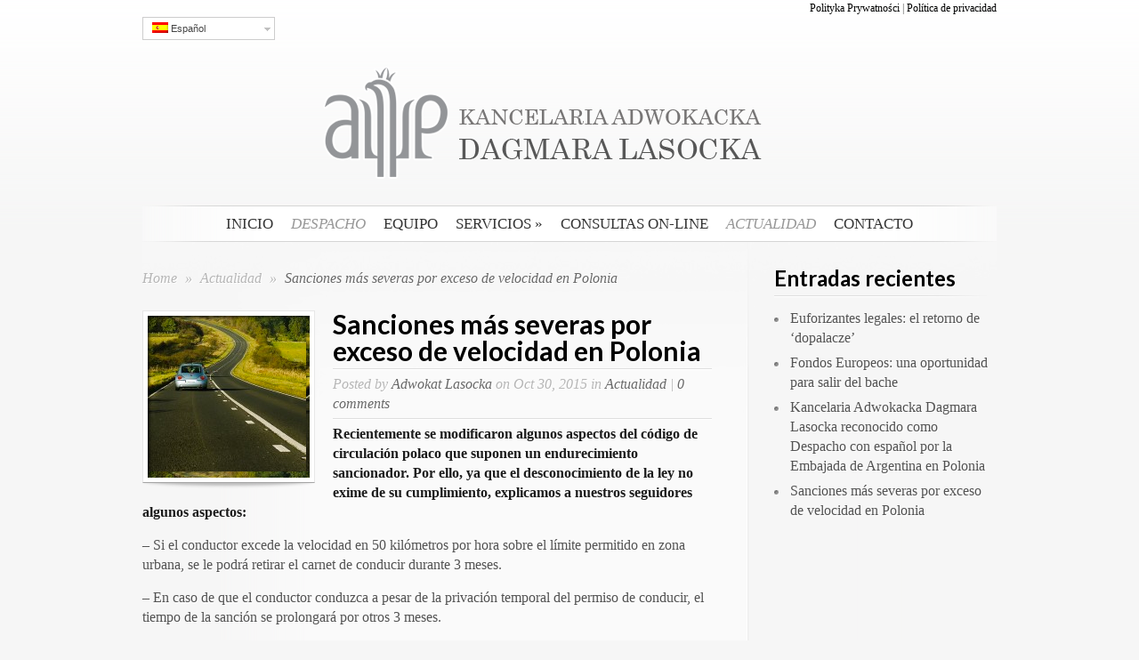

--- FILE ---
content_type: text/html; charset=UTF-8
request_url: http://adwokatlasocka.pl/sanciones-mas-severas-por-exceso-de-velocidad-en-polonia/
body_size: 6268
content:
<!DOCTYPE html PUBLIC "-//W3C//DTD XHTML 1.0 Transitional//EN" "http://www.w3.org/TR/xhtml1/DTD/xhtml1-transitional.dtd">
<html xmlns="http://www.w3.org/1999/xhtml" lang="es-ES">
<head profile="http://gmpg.org/xfn/11">
<meta http-equiv="Content-Type" content="text/html; charset=UTF-8" />
<title>Sanciones más severas por exceso de velocidad en Polonia | Adwokat Lasocka</title>

<link rel="stylesheet" href="http://adwokatlasocka.pl/wp-content/plugins/sitepress-multilingual-cms/res/css/language-selector.css?v=3.2.2" type="text/css" media="all" />

<link rel="stylesheet" href="http://adwokatlasocka.pl/wp-content/themes/SimplePress/style.css" type="text/css" media="screen" />
<link rel="pingback" href="" />
<script type="text/javascript">
    document.documentElement.className = 'js';
</script>
<link rel='dns-prefetch' href='//fonts.googleapis.com' />
<link rel='dns-prefetch' href='//s.w.org' />
<link rel="alternate" type="application/rss+xml" title="Adwokat Lasocka &raquo; Feed" href="http://adwokatlasocka.pl/feed/" />
<link rel="alternate" type="application/rss+xml" title="Adwokat Lasocka &raquo; RSS de los comentarios" href="http://adwokatlasocka.pl/comments/feed/" />
<link rel="alternate" type="application/rss+xml" title="Adwokat Lasocka &raquo; Sanciones más severas por exceso de velocidad en Polonia RSS de los comentarios" href="http://adwokatlasocka.pl/sanciones-mas-severas-por-exceso-de-velocidad-en-polonia/feed/" />
		<script type="text/javascript">
			window._wpemojiSettings = {"baseUrl":"https:\/\/s.w.org\/images\/core\/emoji\/11\/72x72\/","ext":".png","svgUrl":"https:\/\/s.w.org\/images\/core\/emoji\/11\/svg\/","svgExt":".svg","source":{"concatemoji":"http:\/\/adwokatlasocka.pl\/wp-includes\/js\/wp-emoji-release.min.js?ver=4.9.26"}};
			!function(e,a,t){var n,r,o,i=a.createElement("canvas"),p=i.getContext&&i.getContext("2d");function s(e,t){var a=String.fromCharCode;p.clearRect(0,0,i.width,i.height),p.fillText(a.apply(this,e),0,0);e=i.toDataURL();return p.clearRect(0,0,i.width,i.height),p.fillText(a.apply(this,t),0,0),e===i.toDataURL()}function c(e){var t=a.createElement("script");t.src=e,t.defer=t.type="text/javascript",a.getElementsByTagName("head")[0].appendChild(t)}for(o=Array("flag","emoji"),t.supports={everything:!0,everythingExceptFlag:!0},r=0;r<o.length;r++)t.supports[o[r]]=function(e){if(!p||!p.fillText)return!1;switch(p.textBaseline="top",p.font="600 32px Arial",e){case"flag":return s([55356,56826,55356,56819],[55356,56826,8203,55356,56819])?!1:!s([55356,57332,56128,56423,56128,56418,56128,56421,56128,56430,56128,56423,56128,56447],[55356,57332,8203,56128,56423,8203,56128,56418,8203,56128,56421,8203,56128,56430,8203,56128,56423,8203,56128,56447]);case"emoji":return!s([55358,56760,9792,65039],[55358,56760,8203,9792,65039])}return!1}(o[r]),t.supports.everything=t.supports.everything&&t.supports[o[r]],"flag"!==o[r]&&(t.supports.everythingExceptFlag=t.supports.everythingExceptFlag&&t.supports[o[r]]);t.supports.everythingExceptFlag=t.supports.everythingExceptFlag&&!t.supports.flag,t.DOMReady=!1,t.readyCallback=function(){t.DOMReady=!0},t.supports.everything||(n=function(){t.readyCallback()},a.addEventListener?(a.addEventListener("DOMContentLoaded",n,!1),e.addEventListener("load",n,!1)):(e.attachEvent("onload",n),a.attachEvent("onreadystatechange",function(){"complete"===a.readyState&&t.readyCallback()})),(n=t.source||{}).concatemoji?c(n.concatemoji):n.wpemoji&&n.twemoji&&(c(n.twemoji),c(n.wpemoji)))}(window,document,window._wpemojiSettings);
		</script>
		<meta content="SimplePress v.5.4" name="generator"/><style type="text/css">
img.wp-smiley,
img.emoji {
	display: inline !important;
	border: none !important;
	box-shadow: none !important;
	height: 1em !important;
	width: 1em !important;
	margin: 0 .07em !important;
	vertical-align: -0.1em !important;
	background: none !important;
	padding: 0 !important;
}
</style>
<link rel='stylesheet' id='language-selector-css'  href='http://adwokatlasocka.pl/wp-content/plugins/sitepress-multilingual-cms/res/css/language-selector-click.css?ver=4.9.26' type='text/css' media='all' />
<link rel='stylesheet' id='contact-form-7-css'  href='http://adwokatlasocka.pl/wp-content/plugins/contact-form-7/includes/css/styles.css?ver=5.0.4' type='text/css' media='all' />
<link rel='stylesheet' id='et_responsive-css'  href='http://adwokatlasocka.pl/wp-content/themes/SimplePress/css/responsive.css?ver=4.9.26' type='text/css' media='all' />
<link rel='stylesheet' id='et-gf-lato-css'  href='http://fonts.googleapis.com/css?family=Lato:400,100,100italic,300,300italic,400italic,700,700italic,900,900italic&#038;subset=latin' type='text/css' media='all' />
<link rel='stylesheet' id='et-shortcodes-css-css'  href='http://adwokatlasocka.pl/wp-content/themes/SimplePress/epanel/shortcodes/css/shortcodes.css?ver=3.0' type='text/css' media='all' />
<link rel='stylesheet' id='et-shortcodes-responsive-css-css'  href='http://adwokatlasocka.pl/wp-content/themes/SimplePress/epanel/shortcodes/css/shortcodes_responsive.css?ver=3.0' type='text/css' media='all' />
<link rel='stylesheet' id='fancybox-css'  href='http://adwokatlasocka.pl/wp-content/themes/SimplePress/epanel/page_templates/js/fancybox/jquery.fancybox-1.3.4.css?ver=1.3.4' type='text/css' media='screen' />
<link rel='stylesheet' id='et_page_templates-css'  href='http://adwokatlasocka.pl/wp-content/themes/SimplePress/epanel/page_templates/page_templates.css?ver=1.8' type='text/css' media='screen' />
<script type='text/javascript' src='http://adwokatlasocka.pl/wp-includes/js/jquery/jquery.js?ver=1.12.4'></script>
<script type='text/javascript' src='http://adwokatlasocka.pl/wp-includes/js/jquery/jquery-migrate.min.js?ver=1.4.1'></script>
<link rel='https://api.w.org/' href='http://adwokatlasocka.pl/wp-json/' />
<link rel="EditURI" type="application/rsd+xml" title="RSD" href="http://adwokatlasocka.pl/xmlrpc.php?rsd" />
<link rel='next' title='Kancelaria Adwokacka Dagmara Lasocka reconocido como Despacho con español por la Embajada de Argentina en Polonia' href='http://adwokatlasocka.pl/kancelaria-adwokacka-dagmara-lasocka-reconocido-como-despacho-con-espanol-por-la-embajada-de-argentina-en-polonia/' />
<meta name="generator" content="WordPress 4.9.26" />
<link rel="canonical" href="http://adwokatlasocka.pl/sanciones-mas-severas-por-exceso-de-velocidad-en-polonia/" />
<link rel='shortlink' href='http://adwokatlasocka.pl/?p=127' />
<link rel="alternate" type="application/json+oembed" href="http://adwokatlasocka.pl/wp-json/oembed/1.0/embed?url=http%3A%2F%2Fadwokatlasocka.pl%2Fsanciones-mas-severas-por-exceso-de-velocidad-en-polonia%2F" />
<link rel="alternate" type="text/xml+oembed" href="http://adwokatlasocka.pl/wp-json/oembed/1.0/embed?url=http%3A%2F%2Fadwokatlasocka.pl%2Fsanciones-mas-severas-por-exceso-de-velocidad-en-polonia%2F&#038;format=xml" />
<meta name="generator" content="WPML ver:3.2.2 stt:2,42;" />
<link rel="alternate" hreflang="pl-PL" href="http://adwokatlasocka.pl/pl/surowsze-kary-za-lamanie-limitow-predkosci-w-polsce/" />
<link rel="alternate" hreflang="es-ES" href="http://adwokatlasocka.pl/sanciones-mas-severas-por-exceso-de-velocidad-en-polonia/" />

<style type="text/css">#lang_sel a, #lang_sel a.lang_sel_sel{color:#444444;}#lang_sel a:hover, #lang_sel a.lang_sel_sel:hover{color:#000000;}#lang_sel a.lang_sel_sel, #lang_sel a.lang_sel_sel:visited{background-color:#ffffff;}#lang_sel a.lang_sel_sel:hover{background-color:#eeeeee;}#lang_sel li ul a, #lang_sel li ul a:visited{color:#444444;}#lang_sel li ul a:hover{color:#000000;}#lang_sel li ul a, #lang_sel li ul a:link, #lang_sel li ul a:visited{background-color:#ffffff;}#lang_sel li ul a:hover{background-color:#eeeeee;}#lang_sel a, #lang_sel a:visited{border-color:#cdcdcd;} #lang_sel ul ul{border-top:1px solid #cdcdcd;}</style>
<meta name="viewport" content="width=device-width, initial-scale=1.0, maximum-scale=1.0, user-scalable=0" />		<style type="text/css">
		h1, h2, h3, h4, h5, h6, #quote div span, #blurbs div span.titles, .hover span, .fn { font-family: 'Lato', Helvetica, Arial, Lucida, sans-serif; }		</style>
	<link rel="shortcut icon" href="http://adwokatlasocka.pl/wp-content/uploads/2015/10/favicon.ico" /><style type="text/css" id="et-custom-css">
element.style {
    opacity: 1;
}
.nav li a {
    font-size: 17px;
}
adwokatlasocka.pl/media="screen"
.nav li a {
    font-size: 13px;
    color: #333333;
    text-transform: uppercase;
    float: left;
}

#logo {
    border: none;
    margin: 0px 0px 0px 200px;
    clear: both;
}

#content {
    font-size: medium;
    line-height: 22px;
}

.nav li ul {
    width: 235px;
}
</style><!--[if lt IE 7]>
    <link rel="stylesheet" type="text/css" href="http://adwokatlasocka.pl/wp-content/themes/SimplePress/css/ie6style.css" />
    <script type="text/javascript" src="http://adwokatlasocka.pl/wp-content/themes/SimplePress/js/DD_belatedPNG_0.0.8a-min.js"></script>
    <script type="text/javascript">DD_belatedPNG.fix('img#logo, .slider_image img, .banner, .banner .readmore, .wrap .image img, .thumb div .image img, div.avatar span.overlay');</script>
<![endif]-->
<!--[if IE 7]>
    <link rel="stylesheet" type="text/css" href="http://adwokatlasocka.pl/wp-content/themes/SimplePress/css/ie7style.css" />
<![endif]-->
</head>
<body class="post-template-default single single-post postid-127 single-format-standard chrome et_includes_sidebar">
<div class="wrapper">
<div align="right"> <a href="http://adwokatlasocka.pl/pl/polityka-prywatnosci/"> Polityka Prywatności </a> |  <a href="http://adwokatlasocka.pl/politica-de-privacidad/">Política de privacidad</a></div>
<div align="left"><div id="lang_sel_click" onclick="wpml_language_selector_click.toggle(this);"
									 class="lang_sel_click" ><ul><li><a href="javascript:;" class="lang_sel_sel icl-es"><img class="iclflag" src="http://adwokatlasocka.pl/wp-content/plugins/sitepress-multilingual-cms/res/flags/es.png" alt="es" title="Español" />&nbsp;Español</a><ul><li class="icl-pl"><a rel="alternate" href="http://adwokatlasocka.pl/pl/surowsze-kary-za-lamanie-limitow-predkosci-w-polsce/"><img class="iclflag" src="http://adwokatlasocka.pl/wp-content/plugins/sitepress-multilingual-cms/res/flags/pl.png" alt="pl" title="Polaco" />&nbsp;<span class="icl_lang_sel_translated">Polaco</span></a></li></ul></li></ul></div></div>
  <a href="http://adwokatlasocka.pl/">    <img src="http://adwokatlasocka.pl/wp-content/uploads/2015/10/Logo-Adwokat-Lasocka.png" alt="Adwokat Lasocka" id="logo"/></a>

    <div id="navwrap">
        <span class="nav_top"></span>
        <ul id="menu-menu-esp" class="nav superfish"><li id="menu-item-61" class="menu-item menu-item-type-custom menu-item-object-custom menu-item-home menu-item-61"><a href="http://adwokatlasocka.pl/">Inicio</a></li>
<li id="menu-item-70" class="menu-item menu-item-type-post_type menu-item-object-page current-post-parent menu-item-70"><a href="http://adwokatlasocka.pl/despacho/">Despacho</a></li>
<li id="menu-item-103" class="menu-item menu-item-type-post_type menu-item-object-page menu-item-103"><a href="http://adwokatlasocka.pl/equipo/">Equipo</a></li>
<li id="menu-item-92" class="menu-item menu-item-type-post_type menu-item-object-page menu-item-has-children menu-item-92"><a href="http://adwokatlasocka.pl/servicios/">Servicios</a>
<ul class="sub-menu">
	<li id="menu-item-64" class="menu-item menu-item-type-post_type menu-item-object-page menu-item-64"><a href="http://adwokatlasocka.pl/derecho-civil/">Derecho civil</a></li>
	<li id="menu-item-123" class="menu-item menu-item-type-post_type menu-item-object-page menu-item-123"><a href="http://adwokatlasocka.pl/derecho-mercantil-y-derecho-economico/">Derecho mercantil y derecho económico</a></li>
	<li id="menu-item-63" class="menu-item menu-item-type-post_type menu-item-object-page menu-item-63"><a href="http://adwokatlasocka.pl/derecho-administrativo/">Derecho administrativo</a></li>
	<li id="menu-item-65" class="menu-item menu-item-type-post_type menu-item-object-page menu-item-65"><a href="http://adwokatlasocka.pl/derecho-de-construccion/">Derecho de construcción</a></li>
	<li id="menu-item-66" class="menu-item menu-item-type-post_type menu-item-object-page menu-item-66"><a href="http://adwokatlasocka.pl/derecho-de-familia-y-de-sucesion/">Derecho de familia y de sucesión</a></li>
	<li id="menu-item-67" class="menu-item menu-item-type-post_type menu-item-object-page menu-item-67"><a href="http://adwokatlasocka.pl/derecho-laboral/">Derecho laboral</a></li>
	<li id="menu-item-69" class="menu-item menu-item-type-post_type menu-item-object-page menu-item-69"><a href="http://adwokatlasocka.pl/derecho-penal/">Derecho penal</a></li>
</ul>
</li>
<li id="menu-item-62" class="menu-item menu-item-type-post_type menu-item-object-page menu-item-62"><a href="http://adwokatlasocka.pl/consultas-on-line/">Consultas On-line</a></li>
<li id="menu-item-152" class="menu-item menu-item-type-taxonomy menu-item-object-category current-post-ancestor current-menu-parent current-post-parent menu-item-152"><a href="http://adwokatlasocka.pl/category/actualidad/">Actualidad</a></li>
<li id="menu-item-159" class="menu-item menu-item-type-post_type menu-item-object-page menu-item-159"><a href="http://adwokatlasocka.pl/contacto/">Contacto</a></li>
</ul>
        <a href="#" id="mobile_nav" class="closed">Navigation Menu<span></span></a>
                <br class="clear" />
        <span class="nav_bottom"></span>
    </div><!-- #navwrap -->    <div id="content">
        <div class="content_wrap">
            <div class="content_wrap">
                <div id="posts">
                                    <div id="breadcrumbs">
                        			<a href="http://adwokatlasocka.pl">Home</a> <span class="separate">&raquo;</span>

							<a href="http://adwokatlasocka.pl/category/actualidad/">Actualidad </a><span class="separate">&raquo;</span> Sanciones más severas por exceso de velocidad en Polonia			                    </div>
                    
                    <div class="post">
		<div class="thumb">
		<div>
			<span class="image" style="background-image: url(http://adwokatlasocka.pl/wp-content/uploads/2015/10/Surowsze-kary-za-łamanie-limitów-prędkości-w-Polsce.png);">
			   <img src="http://adwokatlasocka.pl/wp-content/themes/SimplePress/images/thumb-overlay.png" alt="" />
			</span>
		</div>
		<span class="shadow"></span>
	</div>
	
	<div class="text ">
		<h1 class="main-title">Sanciones más severas por exceso de velocidad en Polonia</h1>
		<span class="postinfo">
			<span class="line"></span>
			Posted  by <a href="http://adwokatlasocka.pl/author/nestor/" title="Entradas de Adwokat Lasocka" rel="author">Adwokat Lasocka</a> on Oct 30, 2015 in <a href="http://adwokatlasocka.pl/category/actualidad/" rel="category tag">Actualidad</a> | <a href="http://adwokatlasocka.pl/sanciones-mas-severas-por-exceso-de-velocidad-en-polonia/#respond">0 comments</a>			<span class="line"></span>
		</span>
		</div>
			<p><strong>Recientemente se modificaron algunos aspectos del código de circulación polaco que suponen un endurecimiento sancionador. Por ello, ya que el desconocimiento de la ley no exime de su cumplimiento, explicamos a nuestros seguidores algunos aspectos:</strong></p>
<p>– Si el conductor excede la velocidad en 50 kilómetros por hora sobre el límite permitido en zona urbana, se le podrá retirar el carnet de conducir durante 3 meses.</p>
<p>– En caso de que el conductor conduzca a pesar de la privación temporal del permiso de conducir, el tiempo de la sanción se prolongará por otros 3 meses.<span id="more-127"></span></p>
<p>– En la tercera ocasión en la que conduzca privado de su licencia se le retirará el carnet de por vida.</p>
<p>Estas nuevas normas esperan la firma del Presidente. Puede que las sanciones más severas entren en vigor ya antes de las vacaciones de verano de este año 2015. Así que mejor ajustarse a los límites de circulación y no conducir sin permiso.</p>
<p>En cualquier caso, si necesitan un abogado, no duden en contactarnos.</p>
		<br class="clear" />
						</div><!-- .post -->
                                                    </div><!-- #posts -->
                <div id="sidebar">

			<div class="widget">		<h3>Entradas recientes</h3>		<ul>
											<li>
					<a href="http://adwokatlasocka.pl/euforizantes-legales-el-retorno-de-dopalacze/">Euforizantes legales: el retorno de ‘dopalacze’</a>
									</li>
											<li>
					<a href="http://adwokatlasocka.pl/fondos-europeos-una-oportunidad-para-salir-del-bache/">Fondos Europeos: una oportunidad para salir del bache</a>
									</li>
											<li>
					<a href="http://adwokatlasocka.pl/kancelaria-adwokacka-dagmara-lasocka-reconocido-como-despacho-con-espanol-por-la-embajada-de-argentina-en-polonia/">Kancelaria Adwokacka Dagmara Lasocka reconocido como Despacho con español por la Embajada de Argentina en Polonia</a>
									</li>
											<li>
					<a href="http://adwokatlasocka.pl/sanciones-mas-severas-por-exceso-de-velocidad-en-polonia/">Sanciones más severas por exceso de velocidad en Polonia</a>
									</li>
					</ul>
		</div> <!-- end .widget -->
</div> <!-- end #sidebar -->            </div><!-- .content_wrap -->
        </div><!-- .content_wrap -->
    </div><!-- #content -->
</div><!-- .wrapper -->
<br class="clear" />
<div id="footer">
<!--Designed by  <a href="http://www.elegantthemes.com" title="Elegant Themes">Elegant Themes</a> | Powered by  <a href="http://www.wordpress.org">Wordpress</a>-->
</div>
<script type='text/javascript' src='http://adwokatlasocka.pl/wp-content/plugins/sitepress-multilingual-cms/res/js/language-selector.js?ver=3.2.2'></script>
<script type='text/javascript' src='http://adwokatlasocka.pl/wp-includes/js/comment-reply.min.js?ver=4.9.26'></script>
<script type='text/javascript'>
/* <![CDATA[ */
var wpcf7 = {"apiSettings":{"root":"http:\/\/adwokatlasocka.pl\/wp-json\/contact-form-7\/v1","namespace":"contact-form-7\/v1"},"recaptcha":{"messages":{"empty":"Por favor, prueba que no eres un robot."}},"cached":"1"};
/* ]]> */
</script>
<script type='text/javascript' src='http://adwokatlasocka.pl/wp-content/plugins/contact-form-7/includes/js/scripts.js?ver=5.0.4'></script>
<script type='text/javascript' src='http://adwokatlasocka.pl/wp-content/themes/SimplePress/js/jquery.flexslider-min.js?ver=1.0'></script>
<script type='text/javascript' src='http://adwokatlasocka.pl/wp-content/themes/SimplePress/js/et_flexslider.js?ver=1.0'></script>
<script type='text/javascript' src='http://adwokatlasocka.pl/wp-content/themes/SimplePress/epanel/page_templates/js/fancybox/jquery.easing-1.3.pack.js?ver=1.3.4'></script>
<script type='text/javascript' src='http://adwokatlasocka.pl/wp-content/themes/SimplePress/epanel/page_templates/js/fancybox/jquery.fancybox-1.3.4.pack.js?ver=1.3.4'></script>
<script type='text/javascript'>
/* <![CDATA[ */
var et_ptemplates_strings = {"captcha":"Captcha","fill":"Fill","field":"field","invalid":"Invalid email"};
/* ]]> */
</script>
<script type='text/javascript' src='http://adwokatlasocka.pl/wp-content/themes/SimplePress/epanel/page_templates/js/et-ptemplates-frontend.js?ver=1.1'></script>
<script type='text/javascript' src='http://adwokatlasocka.pl/wp-includes/js/wp-embed.min.js?ver=4.9.26'></script>
<script type='text/javascript'>
/* <![CDATA[ */
var icl_vars = {"current_language":"es","icl_home":"http:\/\/adwokatlasocka.pl\/"};
/* ]]> */
</script>
<script type='text/javascript' src='http://adwokatlasocka.pl/wp-content/plugins/sitepress-multilingual-cms/res/js/sitepress.js?ver=4.9.26'></script>
<script src="http://adwokatlasocka.pl/wp-content/themes/SimplePress/js/easing.js" type="text/javascript"></script>
<script src="http://adwokatlasocka.pl/wp-content/themes/SimplePress/js/superfish.js" type="text/javascript"></script>
<script type="text/javascript">
//<![CDATA[
	jQuery.noConflict();

	jQuery('ul.superfish').superfish({
		delay:       300,                            // one second delay on mouseout
		animation:   {'marginLeft':'0px',opacity:'show'},  // fade-in and slide-down animation
		speed:       'fast',                          // faster animation speed
		onBeforeShow: function(){ this.css('marginLeft','20px'); },
		autoArrows:  true,                           // disable generation of arrow mark-up
		dropShadows: false                            // disable drop shadows
	});

	
	jQuery('.gallery_item .thumb').hover(function() {
		jQuery(this).children('.readmore').animate({opacity:'show', 'top':'170px'}, "fast");
	}, function() {
		jQuery(this).children('.readmore').animate({opacity:'hide', 'top':'148px'}, "fast");
	});

	var pagemenuwidth = jQuery("ul.nav").width();
	var pagemleft = Math.round((960 - pagemenuwidth) / 2);
	jQuery("ul.nav").css('padding-left',pagemleft);


	jQuery('div#navwrap ul.nav li a').hover(function() {
		jQuery(this).animate({opacity: .4}, "fast");
	}, function() {
		jQuery(this).animate({opacity: 1}, "fast");
	});

	jQuery('img#logo').hover(function() {
		jQuery(this).animate({opacity: .6}, "fast");
	}, function() {
		jQuery(this).animate({opacity: 1}, "fast");
	});

	jQuery('.thumb div .image').hover(function() {
		jQuery(this).animate({opacity: .8}, "fast");
	}, function() {
		jQuery(this).animate({opacity: 1}, "fast");
	});

	//]]>
</script>/*sssss*/
</body>
</html>

--- FILE ---
content_type: text/css
request_url: http://adwokatlasocka.pl/wp-content/themes/SimplePress/style.css
body_size: 4815
content:
/*
Theme Name: SimplePress
Theme URI: http://www.elegantthemes.com/gallery/simplepress
Version: 5.4
Description: 2 Column theme from Elegant Themes
Author: Elegant Themes
Author URI: http://www.elegantthemes.com
*/

/*------------------------------------------------*/
/*-----------------[RESET]------------------------*/
/*------------------------------------------------*/
html, body, div, span, applet, object, iframe,
h1, h2, h3, h4, h5, h6, p, blockquote, pre,
a, abbr, acronym, address, big, cite, code,
del, dfn, em, font, img, ins, kbd, q, s, samp,
small, strike, strong, sub, sup, tt, var,
b, u, i, center,
dl, dt, dd, ol, ul, li,
fieldset, form, label, legend { margin: 0; padding: 0; border: 0; outline: 0; font-size: 100%; vertical-align: baseline; background: transparent; }
body { line-height: 1; }
ol, ul { list-style: none; }
blockquote, q {	quotes: none; }
blockquote:before, blockquote:after,q:before, q:after { content: ''; content: none; }
:focus { outline: 0; }
ins { text-decoration: none; }
del { text-decoration: line-through; }
table { border-collapse: collapse; border-spacing: 0; }


/*------------------------------------------------*/
/*-----------------[BASIC STYLES]-----------------*/
/*------------------------------------------------*/

@font-face {
    font-family: 'ColaborateThinRegular';
    src: url('fonts/ColabThi-webfont.eot');
    src: url('fonts/ColabThi-webfont.eot?#iefix') format('embedded-opentype'),
         url('fonts/ColabThi-webfont.woff') format('woff'),
         url('fonts/ColabThi-webfont.ttf') format('truetype'),
         url('fonts/ColabThi-webfont.svg#ColaborateThinRegular') format('svg');
    font-weight: normal;
    font-style: normal;
}

body { background: #f6f6f6 url(images/bg.png) repeat-x; color: #525252; font-family: Georgia; font-size: 12px; line-height: 19px; }
a, a:hover { text-decoration: none; color: #000; }
.clear { padding: 0; margin: 0; clear: both; }
.wrapper { width: 960px; margin: auto;}
	#logo { border: none; margin: 63px auto 34px 367px; clear: both; }
h1, h2 { font-size: 34px; color: #000; }
h3 { font-size: 24px; color: #000; }
#posts p, .post_full p {padding-top: 15px;}

/*------------------------------------------------*/
/*---------------[NAVIGATION MENU]----------------*/
/*------------------------------------------------*/
#navwrap { width: 960px; background-image: url(images/nav-bg.png); text-align: left; position: relative; z-index: 14; }
	.nav-shadow { position: absolute; top: 40px; left: 50px; width: 866px; height: 4px; background-image: url(images/nav-shadow.png);}
	.nav_top { background-image: url(images/nav-top.png); width: 960px; height: 1px; display: block; float: left; }
	.nav_bottom { background-image: url(images/nav-bottom.png); width: 960px; height: 1px; display: block; float: left;  }
	.nav { padding: 10px 0; float: left; }
		.nav li { float: left; padding: 0 10px; list-style-type: none;  position: relative;}
		.nav li.current_page_item a, .nav li.current-menu-item a, .nav li.current-category-ancestor a, .nav li.current_page_ancestor a, .nav li.current-post-parent a { font-style: italic; color: #989898;}
			.nav li a { font-size: 13px; color: #333333; text-transform: uppercase; float: left; }
				.nav li ul, #mobile_menu { background: #fff url(images/dropdown-bg.png) no-repeat bottom; padding: 0 0 10px 0; border-left: 1px solid #d5d5d5; border-right: 1px solid #d5d5d5; border-bottom: 1px solid #d5d5d5; -moz-box-shadow:3px 6px 7px 1px rgba(0, 0, 0, 0.3); -webkit-box-shadow: 1px 2px 2px 1px rgba(0, 0, 0, 0.1); }
				.nav li ul li ul { border-top: 1px solid #d5d5d5; padding-top: 10px; }
				.nav li ul li a, #mobile_menu a { width: 196px; padding: 10px 10px 10px 30px; background: url(images/dropdown-arrow.png) no-repeat 20px 17px; }


/*------------------------------------------------*/
/*---------------[DEFAULT DROPDOWN SETTINGS]------*/
/*------------------------------------------------*/
.nav ul { position:absolute; top:-999em; background-position: bottom; background-repeat: no-repeat; z-index: 15; }
.nav li { float:left; position:relative; z-index: 15;}
.nav a { display:block; float: left; }
	.nav li:hover ul, ul.nav li.sfHover ul { left:0px; top:29px; }
	.nav li:hover li ul, .nav li.sfHover li ul { top:-999em; }
		.nav li li:hover ul, ul.nav li li.sfHover ul { left:216px; top:0px; }
	.nav li:hover ul, .nav li li:hover ul { top: -999em; }
	.nav li li {	display: block;	padding: 0px; float: left; height: auto !important; }
	.nav li ul { width: 216px; }
		.nav li li a:link, .nav li li a:visited {	display: block; height: auto; float: left; }
		.nav li:hover { visibility: inherit; /* fixes IE7 'sticky bug' */ }


/*------------------------------------------------*/
/*----------------[FEATURED SLIDER]---------------*/
/*------------------------------------------------*/
#featured { margin-top: 23px; }
	#featured #slides, #featured ul.slides { background-color: #e5e5e5; border-bottom: 1px solid #fff; padding: 3px; }
	#featured #slides { width: 954px; height: 375px; }
		#slides .slide { position: relative; }
		#featured .slider_shadow { background-image: url(images/slider-shadow.png); width: 960px; height: 14px; display: block; }
			.slide .banner { position: absolute; width: 303px; height: 319px; background: url(images/slider-banner.png) no-repeat; top: 0px; padding: 30px 20px 0 96px;font-style: italic; color: #525252; text-shadow: 1px 1px 0px #fff; }
			.slide .active { top: 90px; }
				.banner h2 { color: #a4a4a4; font-size: 38px; padding-bottom: 20px; line-height: 40px; display: block; height: 100px; }
				.banner span { top: 318px; left: 200px; height: 40px; display: block; background-image: url(images/slider-readmore-left.png); position: absolute; }
				.banner span a { background: url(images/slider-readmore-right.png) no-repeat right; height: 24px; font-family: Georgia; font-size: 12px; color: #fff; text-transform: uppercase; float: left; margin-right: -17px; padding: 8px 15px; text-shadow: 1px 1px 0px #6c6c6c; }
#switcher { width: 444px; float: right; margin-top: -65px; }
	#switcher .item { margin-right: 17px; float: left; height: 98px; width: 93px; background: url(images/slider-thumb-shadow.png) no-repeat bottom; position: relative; }
		.item div.wrap { cursor: pointer; background: #e4e4e4; border-bottom: 1px solid #7f7f7f; border-top: 1px solid #fff; border-left: 1px solid #fff; border-right: 1px solid #fff; padding: 4px; width: 83px; height: 83px; position: absolute; }
		.item div.active { margin-top: -15px; }
		.item div span.image { width: 83px; height: 83px; display: block; }
		.item .hover { z-index: 10; background-image: url(images/slider-hover.png);  display: none; position: absolute; top: -160px; left: -55px; width: 182px; height: 123px; padding: 15px; font-style: italic; color: #525252; text-shadow: 1px 1px 0px #fff; }
		.item .hover span { color: #a4a4a4; font-size: 21px; margin: 0 0 10px 0; padding: 0; float: left; }


/*------------------------------------------------*/
/*------------------[BASIC STYLES]----------------*/
/*------------------------------------------------*/
#quote { font-size: 30px; color: #333333; text-shadow: 1px 1px 0px #fff; width: 925px; margin-top: 90px; background: url(images/quote-left.gif) no-repeat top left; padding: 25px 0 0 35px; }
	#quote div { background: url(images/quote-right.gif) no-repeat bottom right; padding: 0 35px 20px 0; }
	#quote div span {  color: #bfbfbf; font-size: 29px; padding-top: 10px; display: block; }
#strip-top { height: 39px; background-image: url(images/strip-top.png); }
#strip { height: 59px; background-image: url(images/strip-bg.png); }
	#strip div { position: relative; width: 960px; display: block; margin: 0 auto 0 auto; padding: 20px 0; text-shadow: 1px 1px 0px #fff; color: #9c9b9b; font-size: 18px; font-style: italic; text-align: center; }
	#strip div .arrow { position: absolute; top: 58px; left: 460px; }
#blurbs { width: 958px; border-left: 1px solid #d4d4d4; border-right: 1px solid #d4d4d4; border-bottom: 1px solid #d4d4d4; margin: 0 auto; background: #fff url(images/blurbs-bg.png) repeat-x 0px 1px; padding: 35px 0 40px 0; }
	#blurbs div  { width: 220px; float: left; background-repeat: no-repeat; background-position: top left; padding: 5px 0 0 55px; margin-left: 30px; }
		#blurbs div span.titles { font-size: 24px; color: #000; display: block; padding-bottom: 10px; }
.blurbs_shadow { width: 960px; background-image: url(images/blurbs-shadow.png); height: 8px; display: block; }
#footer { width: 960px; margin: 10px auto 40px auto; text-align: right; text-shadow: 1px 1px 0px #fff; color: #919191; font-size: 11px; font-style: italic; }
	#footer a { color: #5e5b5b;}
#content { background-image: url(images/content-bg.png); float: left; text-shadow: 1px 1px 0px #fff; margin-bottom: 30px; }
	#content .content_wrap { background: url(images/content-bg-top.jpg) no-repeat top; float: left; }
	#content .full, .full, #content .full .full { background-image: none; }
		#content .content_wrap .content_wrap { background: url(images/content-bg-bottom.jpg) no-repeat bottom; float: left; padding-top: 20px; }
			#breadcrumbs { padding: 10px 0 25px 0; color: #686868; font-style: italic; float: left; }
				#breadcrumbs a { font-style: italic; color: #b6b6b6; }
				#breadcrumbs a:hover { color: #686868;}
					#breadcrumbs span { color: #686868; }
					#breadcrumbs span.separate { color: #b6b6b6; margin: 0 5px;}
#sidebar { float: left; width: 250px; padding-left: 30px; padding-top: 10px; }
#sidebar .widget { margin-bottom: 30px; float: left; }
	.widget ul { padding-left: 13px;}
	.widget ul li { padding: 3px 0 3px 5px; list-style-image: url(images/bullet.png); }
	.widget ul li a { color: #525252; }
	.widget ul li a:hover { color: #000; }
	.widget h3 { font-size: 24px; color: #000; display: block; background: url(images/widget-line.png) no-repeat bottom left; padding-bottom: 10px; margin-bottom: 10px; }
	#search-bar { float: left; }
		#search-bar #searchinput {background: url(images/search-bg.png) no-repeat; width: 175px; height: 35px; border: none; float: left; padding-left: 10px; padding-right: 10px; }
#posts { float: left; width: 640px; padding-right: 40px; }
#posts_full { width: 960px; }
	#posts_full .post_full { width: 960px; }
	#posts .post { float: left; margin-bottom: 40px; }
		.post .text { float: left; width: 426px;}
		#posts .post .no_thumb { width: 640px; }
		.post h2, .main-title { font-size: 30px; color: #000; }
			.post h2 a { color: #000; }
		.post .line {  background: url(images/line.png) repeat-x bottom; height: 2px; display: block; margin: 5px 0; }
		.readmore { background-image: url(images/readmore-left3.png); height: 24px; display: block; float: right; margin-top: 10px; }
		.readmore a {background: url(images/readmore-right3.png) no-repeat right;  margin-right: -15px;  height: 21px; display: block; color: #414040; text-shadow: 1px 1px 0px #fff; padding: 3px 10px 0 10px; font-family: Arial; font-size: 11px; float: right; }
		.post .thumb { float: left; width: 194px; margin-right: 20px; }
			.thumb div { float: left; background-color: #fff; border-left: 1px solid #e7e7e7; border-right: 1px solid #e7e7e7; border-top: 1px solid #e7e7e7; border-bottom: 1px solid #a5a5a5; padding: 5px; }
			.thumb .shadow { float: left; width: 194px; height: 7px; display: block; background-image: url(images/thumb-shadow.png); }
			.thumb div .image { float: left; }
				.thumb div .image img a { border: none; }
			.post .postinfo { color: #b6b6b6; font-style: italic;  }
				.postinfo a { color: #686868; }
				.postinfo a:hover { color: #000; }

.wp-pagenavi { float: right; }

/*------------------------------------------------*/
/*-------------------[COMMENTS]-------------------*/
/*------------------------------------------------*/

#comment-wrap { padding: 30px 0 0 0; float: left; }
	li.depth-1 { padding: 30px 0px 5px 0px; }

h3#comments { font-size: 24px; color: #000000; }

.comment-icon { background: url(images/comment-bottom-bg.png) no-repeat bottom left; padding-bottom: 14px; }

.comment-icon .post { padding: 3px 0px 0px; }

div.authordata { width: 100px; }
	div.avatar { float: left; position: relative; padding:6px 6px 10px 6px; background-image: url(images/comments-avatar-bg.png); }
		div.avatar span.overlay { background: url(images/comment-overlay.png) no-repeat; display: block; width: 57px; height: 57px; position: absolute; top: 6px; left: 6px; }

	.comment-wrap { float:left; margin-left:14px; }

		.reply-container { display:block; float:right; margin-bottom:15px; background: url(images/readmore-left2.png) no-repeat left; height: 27px; text-shadow: 1px 1px 1px #ffffff; font-size: 11px; line-height: 27px; }
			.reply-container a { float: left; display: block; background: url(images/readmore-right2.png) no-repeat right; padding:0 10px 0 12px; height:27px; color: #282828; }
			.reply-container a:hover { text-decoration: none; color: #383838; }

	li.depth-1 .comment-wrap { width: 557px; }
	li.depth-2 .comment-wrap { width: 475px; }
	li.depth-3 .comment-wrap { width: 393px; }
	li.depth-4 .comment-wrap { width: 311px; }

	ol.commentlist { list-style:none outside none; padding-top:8px; }
		ol.commentlist ul { list-style:none outside none; }

		.commentlist li.comment li { background: none; padding: 0px; }
		.commentlist li.comment ul { margin: 8px 0px 8px 82px; }

	#respond { padding-top: 25px; }
		.comment #respond { padding-left: 0px; padding-top: 5px; }
		#commentform textarea#comment { width: 88%; }
		#commentform input[type=text] { width: 40%; }


		li.comment #respond textarea { width: 88% !important; }
		li.comment #respond input[type=text] { width: 50% !important; }

	#respond h3#comments { background: none; margin: 0px; padding: 0px; }

	.comment-author { padding-top: 2px; }
		.comment-author .comment-meta, .comment-author .comment-meta a { color: #9e9e9e; font-size: 14px; font-style: italic; font-family: Georgia, serif; }
			.comment-author .comment-meta a:hover { text-decoration: none; }
		span.fn, span.fn a { color: #000000; font-size: 20px; }
			span.fn a:hover { text-decoration: none; }

	.comment-content { padding-top:5px; }


/*------------------------------------------------*/
/*-------------------[GALLERY]--------------------*/
/*------------------------------------------------*/
#posts .gallery_item { width: 194px; margin: 0 22px 44px 22px; }
	#posts .gallery_item .thumb { position: relative; }
	#posts .gallery_item .thumb .readmore { position: absolute; left: 67px; top: 148px; display: none; }
	#posts .gallery_item .thumb .readmore a {   }
.gallery_full { width: 610px; border: 10px solid #e7e7e7; margin: 20px 0; }

#sidebar .widget { width:250px; }

.post ul { list-style-type: disc; margin: 10px 0px 10px 20px; }
   .post ol { list-style-type: decimal; list-style-position: inside; margin: 10px 0px 10px 2px; }
      .post ul li ul, .post ul li ol { margin: 2px 0px 2px 20px; }
      .post ol li ul, .post ol li ol  { margin: 2px 0px 2px 35px; }

#about-image {float:left;}

/*------------------------------------------------*/
/*------------[CAPTIONS AND ALIGNMENTS]-----------*/
/*------------------------------------------------*/

div.post .new-post .aligncenter, .aligncenter { display: block; margin-left: auto; margin-right: auto; }
.wp-caption { border: 1px solid #ddd; text-align: center; background-color: #f3f3f3; padding-top: 4px; margin-bottom: 10px; }
.wp-caption.alignleft { margin: 0px 10px 10px 0px; }
.wp-caption.alignright { margin: 0px 0px 10px 10px; }
.wp-caption img { margin: 0; padding: 0; border: 0 none; }
.wp-caption p.wp-caption-text { font-size: 11px; line-height: 17px; padding: 0 4px 5px; margin: 0; }
.alignright { float: right; }
.alignleft { float: left }
img.alignleft { display:inline; float:left; margin-right:15px; }
img.alignright { display:inline; float:right; margin-left:15px; }

/*------------------------------------------------*/
/*-----------------[WP CALENDAR]-----------------*/
/*------------------------------------------------*/
#wp-calendar { empty-cells: show; margin: 10px auto 0; width: 240px;   }
   #wp-calendar a { display: block; text-decoration: none; font-weight: bold; }
      #wp-calendar a:hover { text-decoration: underline; }
   #wp-calendar caption {   text-decoration: none; font: bold 13px Arial, Sans-Serif; }
   #wp-calendar td {   padding: 3px 5px; color: #9f9f9f; }
      #wp-calendar td#today { color: #ffffff; }
   #wp-calendar th {   font-style: normal;   text-transform: capitalize;   padding: 3px 5px; }
      #wp-calendar #prev a, #wp-calendar #next a { font-size: 9pt; }
      #wp-calendar #next a { padding-right: 10px; text-align: right; }
      #wp-calendar #prev a { padding-left: 10px; text-align: left; }

strong { font-weight: bold; color: #1c1c1c; }
cite, em, i { font-style: italic; }
pre, code { font-family: Courier New, monospace; margin-bottom: 10px; }
ins { text-decoration: none; }
sup, sub { height: 0; line-height: 1; position: relative; vertical-align: baseline; }
sup { bottom: 0.8em; }
sub { top: 0.3em; }
dl { margin: 0 0 1.5em 0; }
dl dt { font-weight: bold; }
dd  { margin-left: 1.5em;}
blockquote  { margin: 1.5em; padding: 1em; color: #666666; background: #e6e6e6; font-style: italic; border: 1px solid #dcdcdc; }
   blockquote p { padding-bottom: 0px; }

.alignright {float:right;}
.alignleft {float:left;}

#posts .post { width: 100%; }
#posts .gallery_item { width: 194px; margin: 0 22px 44px 22px; }
#et_contact_left { margin-bottom: 20px; }
#et_contact_submit, #et_contact_reset { margin-top: 15px; }
.et-protected-form p { margin-top: -15px !important; }
p#et-search-word { margin-bottom: -12px !important; margin-top: -15px !important; }

.post .postinfo { display: block; }
.post .text { min-height: 80px; }
.et_embedded_videos { display: none !important; }

.js #featured #slides { background: #E5E5E5 url(images/ajax-loader.gif) no-repeat center; }
	.js .et_default_slider .slide { display: none; }

h1, h2, h3, #quote div span, #blurbs div span.titles, h5, .hover span, .fn { font-family: 'ColaborateThinRegular', Arial, sans-serif; }
h2, h3, #quote div span, .hover span, .fn { text-shadow: 1px 1px 0px #fff; }
.banner h2, .item .hover span { font-style: normal; font-weight: lighter; }

.slider_small_overlay, .slider_overlay { position: absolute; display: block; }
.slider_overlay { background: url(images/slider-overlay.png) no-repeat; width: 954px; height: 375px; top: 0; left: 0; display: block; }
.slider_small_overlay { background: url(images/slider-thumb-overlay.png) no-repeat; width: 83px; height: 83px; top: 4px; left: 4px; }
.flexslider .slide .banner { top: 90px; }

.et-box-content p { padding-bottom: 15px; padding-top: 0; }
#switcher { z-index: 30; position: relative; }

#content.full, #content.full .content_wrap { width: 100%; background-image: none; }
#posts.post_full { width: 100%; }
h1.title { margin-top: 20px; }
body.home #content { margin-top: 40px; }
#posts.et_gallery_category.full { width: 960px; }